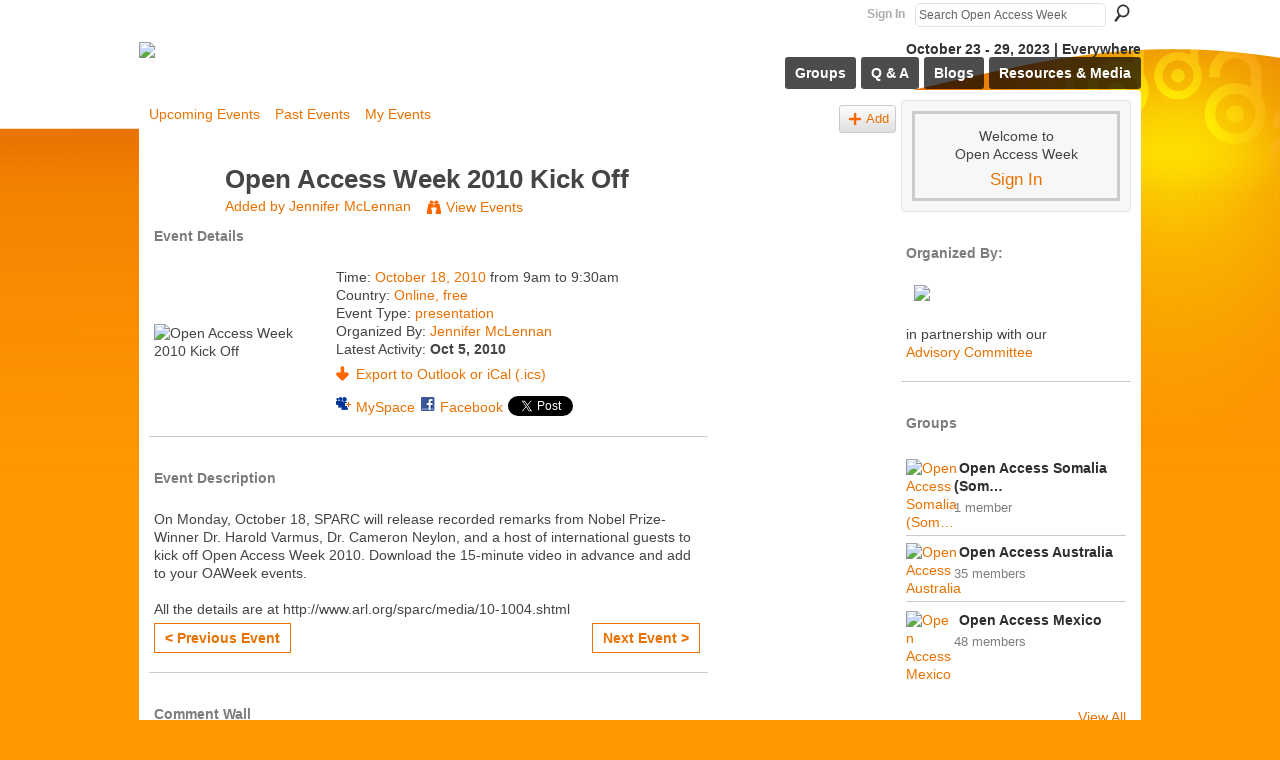

--- FILE ---
content_type: text/html; charset=UTF-8
request_url: http://legacy.openaccessweek.org/events/open-access-week-2010-kick-off
body_size: 46674
content:
<!DOCTYPE html>
<html lang="en" xmlns:og="http://ogp.me/ns#">
<head data-layout-view="default" class="xj_layout_head">
<script>
    window.dataLayer = window.dataLayer || [];
        </script>
<!-- Google Tag Manager -->
<script>(function(w,d,s,l,i){w[l]=w[l]||[];w[l].push({'gtm.start':
new Date().getTime(),event:'gtm.js'});var f=d.getElementsByTagName(s)[0],
j=d.createElement(s),dl=l!='dataLayer'?'&l='+l:'';j.async=true;j.src=
'https://www.googletagmanager.com/gtm.js?id='+i+dl;f.parentNode.insertBefore(j,f);
})(window,document,'script','dataLayer','GTM-T5W4WQ');</script>
<!-- End Google Tag Manager -->
        <meta http-equiv="Content-Type" content="text/html; charset=utf-8" />
    <title>Open Access Week 2010 Kick Off - Open Access Week</title>
    <link rel="icon" href="http://legacy.openaccessweek.org/favicon.ico" type="image/x-icon" />
    <link rel="SHORTCUT ICON" href="http://legacy.openaccessweek.org/favicon.ico" type="image/x-icon" />
    <meta name="description" content="On Monday, October 18, SPARC will release recorded remarks from Nobel Prize-Winner Dr. Harold Varmus, Dr. Cameron Neylon, and a host of international guests to…" />
    <meta name="keywords" content="presentation" />
<meta name="title" content="Open Access Week 2010 Kick Off" />
<meta property="og:type" content="website" />
<meta property="og:url" content="http://legacy.openaccessweek.org/events/open-access-week-2010-kick-off" />
<meta property="og:title" content="Open Access Week 2010 Kick Off" />
<meta property="og:image" content="http://storage.ning.com/topology/rest/1.0/file/get/3003314209?profile=original&amp;size=90&amp;crop=1%3A1&amp;xj_event_default=1">
<meta name="twitter:card" content="summary" />
<meta name="twitter:title" content="Open Access Week 2010 Kick Off" />
<meta name="twitter:description" content="On Monday, October 18, SPARC will release recorded remarks from Nobel Prize-Winner Dr. Harold Varmus, Dr. Cameron Neylon, and a host of international guests to…" />
<meta name="twitter:image" content="http://storage.ning.com/topology/rest/1.0/file/get/3003314209?profile=original&amp;size=90&amp;crop=1%3A1&amp;xj_event_default=1" />
<link rel="image_src" href="http://storage.ning.com/topology/rest/1.0/file/get/3003314209?profile=original&amp;size=90&amp;crop=1%3A1&amp;xj_event_default=1" />
<script type="text/javascript">
    djConfig = { baseScriptUri: 'http://legacy.openaccessweek.org/xn/static-6.11.8.1/js/dojo-0.3.1-ning/', isDebug: false }
ning = {"CurrentApp":{"premium":true,"iconUrl":"https:\/\/storage.ning.com\/topology\/rest\/1.0\/file\/get\/2754064257?profile=UPSCALE_150x150","url":"httpopenaccessweek.ning.com","domains":["openaccessweek.org","legacy.openaccessweek.org"],"online":true,"privateSource":true,"id":"openaccessweek","appId":5385115,"description":"A global event now in its 16th year, promoting Open Access as the new default in scholarship and research.","name":"Open Access Week","owner":"1jq3jqjxdzph8","createdDate":"2010-03-23T18:00:17.001Z","runOwnAds":false,"category":{"access":null,"open":null,"communication":null,"scholarly":null},"tags":["access","open","communication","scholarly"]},"CurrentProfile":null,"maxFileUploadSize":7};
        (function(){
            if (!window.ning) { return; }

            var age, gender, rand, obfuscated, combined;

            obfuscated = document.cookie.match(/xgdi=([^;]+)/);
            if (obfuscated) {
                var offset = 100000;
                obfuscated = parseInt(obfuscated[1]);
                rand = obfuscated / offset;
                combined = (obfuscated % offset) ^ rand;
                age = combined % 1000;
                gender = (combined / 1000) & 3;
                gender = (gender == 1 ? 'm' : gender == 2 ? 'f' : 0);
                ning.viewer = {"age":age,"gender":gender};
            }
        })();

        if (window.location.hash.indexOf('#!/') == 0) {
        window.location.replace(window.location.hash.substr(2));
    }
    window.xg = window.xg || {};
xg.captcha = {
    'shouldShow': false,
    'siteKey': '6Ldf3AoUAAAAALPgNx2gcXc8a_5XEcnNseR6WmsT'
};
xg.addOnRequire = function(f) { xg.addOnRequire.functions.push(f); };
xg.addOnRequire.functions = [];
xg.addOnFacebookLoad = function (f) { xg.addOnFacebookLoad.functions.push(f); };
xg.addOnFacebookLoad.functions = [];
xg._loader = {
    p: 0,
    loading: function(set) {  this.p++; },
    onLoad: function(set) {
                this.p--;
        if (this.p == 0 && typeof(xg._loader.onDone) == 'function') {
            xg._loader.onDone();
        }
    }
};
xg._loader.loading('xnloader');
if (window.bzplcm) {
    window.bzplcm._profileCount = 0;
    window.bzplcm._profileSend = function() { if (window.bzplcm._profileCount++ == 1) window.bzplcm.send(); };
}
xg._loader.onDone = function() {
            if(window.bzplcm)window.bzplcm.start('ni');
        xg.shared.util.parseWidgets();    var addOnRequireFunctions = xg.addOnRequire.functions;
    xg.addOnRequire = function(f) { f(); };
    try {
        if (addOnRequireFunctions) { dojo.lang.forEach(addOnRequireFunctions, function(onRequire) { onRequire.apply(); }); }
    } catch (e) {
        if(window.bzplcm)window.bzplcm.ts('nx').send();
        throw e;
    }
    if(window.bzplcm) { window.bzplcm.stop('ni'); window.bzplcm._profileSend(); }
};
window.xn = { track: { event: function() {}, pageView: function() {}, registerCompletedFlow: function() {}, registerError: function() {}, timer: function() { return { lapTime: function() {} }; } } };</script>
<link rel="alternate" type="application/atom+xml" title="Comments - Open Access Week 2010 Kick Off - Open Access Week" href="http://legacy.openaccessweek.org/events/comment/feed?attachedTo=5385115%3AEvent%3A3499&amp;xn_auth=no" />
<style type="text/css" media="screen,projection">
@import url("http://static.ning.com/socialnetworkmain/widgets/index/css/common-982.min.css?xn_version=3128532263");
@import url("http://static.ning.com/socialnetworkmain/widgets/events/css/component.min.css?xn_version=2271088567");

</style>

<style type="text/css" media="screen,projection">
@import url("/generated-694690f1d4cf94-40794249-css?xn_version=202512201152");

</style>

<style type="text/css" media="screen,projection">
@import url("/generated-69468fc53e8921-86162260-css?xn_version=202512201152");

</style>

<!--[if IE 6]>
    <link rel="stylesheet" type="text/css" href="http://static.ning.com/socialnetworkmain/widgets/index/css/common-ie6.min.css?xn_version=463104712" />
<![endif]-->
<!--[if IE 7]>
<link rel="stylesheet" type="text/css" href="http://static.ning.com/socialnetworkmain/widgets/index/css/common-ie7.css?xn_version=2712659298" />
<![endif]-->
<link rel="EditURI" type="application/rsd+xml" title="RSD" href="http://legacy.openaccessweek.org/profiles/blog/rsd" />
<script type="text/javascript">(function(a,b){if(/(android|bb\d+|meego).+mobile|avantgo|bada\/|blackberry|blazer|compal|elaine|fennec|hiptop|iemobile|ip(hone|od)|iris|kindle|lge |maemo|midp|mmp|netfront|opera m(ob|in)i|palm( os)?|phone|p(ixi|re)\/|plucker|pocket|psp|series(4|6)0|symbian|treo|up\.(browser|link)|vodafone|wap|windows (ce|phone)|xda|xiino/i.test(a)||/1207|6310|6590|3gso|4thp|50[1-6]i|770s|802s|a wa|abac|ac(er|oo|s\-)|ai(ko|rn)|al(av|ca|co)|amoi|an(ex|ny|yw)|aptu|ar(ch|go)|as(te|us)|attw|au(di|\-m|r |s )|avan|be(ck|ll|nq)|bi(lb|rd)|bl(ac|az)|br(e|v)w|bumb|bw\-(n|u)|c55\/|capi|ccwa|cdm\-|cell|chtm|cldc|cmd\-|co(mp|nd)|craw|da(it|ll|ng)|dbte|dc\-s|devi|dica|dmob|do(c|p)o|ds(12|\-d)|el(49|ai)|em(l2|ul)|er(ic|k0)|esl8|ez([4-7]0|os|wa|ze)|fetc|fly(\-|_)|g1 u|g560|gene|gf\-5|g\-mo|go(\.w|od)|gr(ad|un)|haie|hcit|hd\-(m|p|t)|hei\-|hi(pt|ta)|hp( i|ip)|hs\-c|ht(c(\-| |_|a|g|p|s|t)|tp)|hu(aw|tc)|i\-(20|go|ma)|i230|iac( |\-|\/)|ibro|idea|ig01|ikom|im1k|inno|ipaq|iris|ja(t|v)a|jbro|jemu|jigs|kddi|keji|kgt( |\/)|klon|kpt |kwc\-|kyo(c|k)|le(no|xi)|lg( g|\/(k|l|u)|50|54|\-[a-w])|libw|lynx|m1\-w|m3ga|m50\/|ma(te|ui|xo)|mc(01|21|ca)|m\-cr|me(rc|ri)|mi(o8|oa|ts)|mmef|mo(01|02|bi|de|do|t(\-| |o|v)|zz)|mt(50|p1|v )|mwbp|mywa|n10[0-2]|n20[2-3]|n30(0|2)|n50(0|2|5)|n7(0(0|1)|10)|ne((c|m)\-|on|tf|wf|wg|wt)|nok(6|i)|nzph|o2im|op(ti|wv)|oran|owg1|p800|pan(a|d|t)|pdxg|pg(13|\-([1-8]|c))|phil|pire|pl(ay|uc)|pn\-2|po(ck|rt|se)|prox|psio|pt\-g|qa\-a|qc(07|12|21|32|60|\-[2-7]|i\-)|qtek|r380|r600|raks|rim9|ro(ve|zo)|s55\/|sa(ge|ma|mm|ms|ny|va)|sc(01|h\-|oo|p\-)|sdk\/|se(c(\-|0|1)|47|mc|nd|ri)|sgh\-|shar|sie(\-|m)|sk\-0|sl(45|id)|sm(al|ar|b3|it|t5)|so(ft|ny)|sp(01|h\-|v\-|v )|sy(01|mb)|t2(18|50)|t6(00|10|18)|ta(gt|lk)|tcl\-|tdg\-|tel(i|m)|tim\-|t\-mo|to(pl|sh)|ts(70|m\-|m3|m5)|tx\-9|up(\.b|g1|si)|utst|v400|v750|veri|vi(rg|te)|vk(40|5[0-3]|\-v)|vm40|voda|vulc|vx(52|53|60|61|70|80|81|83|85|98)|w3c(\-| )|webc|whit|wi(g |nc|nw)|wmlb|wonu|x700|yas\-|your|zeto|zte\-/i.test(a.substr(0,4)))window.location.replace(b)})(navigator.userAgent||navigator.vendor||window.opera,'http://legacy.openaccessweek.org/m/event?id=5385115%3AEvent%3A3499');</script></head>
<body>
<!-- Google Tag Manager (noscript) -->
<noscript><iframe src="https://www.googletagmanager.com/ns.html?id=GTM-T5W4WQ"
height="0" width="0" style="display:none;visibility:hidden"></iframe></noscript>
<!-- End Google Tag Manager (noscript) -->
    <div class="xj_before_content">        <div id="xn_bar">
            <div id="xn_bar_menu">
                <div id="xn_bar_menu_branding" >
                                    </div>

                <div id="xn_bar_menu_more">
                    <form id="xn_bar_menu_search" method="GET" action="http://legacy.openaccessweek.org/main/search/search">
                        <fieldset>
                            <input type="text" name="q" id="xn_bar_menu_search_query" value="Search Open Access Week" _hint="Search Open Access Week" accesskey="4" class="text xj_search_hint" />
                            <a id="xn_bar_menu_search_submit" href="#" onclick="document.getElementById('xn_bar_menu_search').submit();return false">Search</a>
                        </fieldset>
                    </form>
                </div>

                            <ul id="xn_bar_menu_tabs">
                                            <li><a href="http://legacy.openaccessweek.org/main/authorization/signIn?target=http%3A%2F%2Flegacy.openaccessweek.org%2Fevents%2Fopen-access-week-2010-kick-off">Sign In</a></li>
                                    </ul>
                        </div>
        </div>
        </div>
    <div class="xg_theme" data-layout-pack="brutus">
        <div id="xg_themebody">
            <div id="xg_ad_above_header" class="xg_ad xj_ad_above_header dy-displaynone">
                    
                </div>        
            <div id="xg_head">
                <div id="xg_masthead">
                    <h1 id="xg_sitename" class="xj_site_name"><a id="application_name_header_link" href="/"><img src="http://storage.ning.com/topology/rest/1.0/file/get/3001480424?profile=original" alt="Open Access Week"></a></h1>
                    <p id="xg_sitedesc" class="xj_site_desc">October 23 - 29, 2023 | Everywhere</p>
                </div>
                <div id="xg_navigation" class="xj_navigation"><ul>
    <li id="xg_tab_groups" class="xg_subtab"><a href="/groups"><span>Groups</span></a></li><li id="xg_tab_forum" class="xg_subtab"><a href="/forum"><span>Q &amp; A</span></a></li><li id="xg_tab_blogs" class="xg_subtab"><a href="/profiles/blog/list"><span>Blogs</span></a></li><li dojoType="SubTabHover" id="xg_tab_xn6" class="xg_subtab"><a href="/page/graphics"><span>Resources &amp; Media</span></a><div class="xg_subtab" style="display:none;position:absolute;"><ul class="xg_subtab" style="display:block;" ><li style="list-style:none !important;display:block;text-align:left;"><a href="/video" style="float:none;"><span>Videos</span></a></li><li style="list-style:none !important;display:block;text-align:left;"><a href="/photo" style="float:none;"><span>Photos</span></a></li><li style="list-style:none !important;display:block;text-align:left;"><a href="/page/graphics" style="float:none;"><span>Graphics</span></a></li></ul></div></li></ul>
</div>
            </div>
            <div id="xg_ad_below_header" class="xg_ad xj_ad_below_header">
                        <div class="xg_module module-plain  html_module module_text xg_reset" data-module_name="text"
        >
            <div class="xg_module_body xg_user_generated">
            <div class="flexslider">
<p><a href="https://storage.ning.com/topology/rest/1.0/file/get/7757714286?profile=original" target="_blank" rel="noopener"></a><a href="http://openaccessweek.org/profiles/blogs/2020-theme-announcement-english" target="_self"></a><a href="https://storage.ning.com/topology/rest/1.0/file/get/7757714286?profile=original" target="_blank" rel="noopener"></a></p>
<ul class="slides">
<li><a href="http://openaccessweek.org/profiles/blogs/2021-theme-announcement-english" target="_self"><img src="https://storage.ning.com/topology/rest/1.0/file/get/9415249291?profile=RESIZE_710x" class="align-full"  /></a></li>
<li><a href="http://www.openaccessweek.org/profiles/blog/new" target="_parent"><img src="http://storage.ning.com/topology/rest/1.0/file/get/3057568667?profile=original"  /></a></li>
<li><a href="http://www.openaccessweek.org/profiles/blogs/2021-theme-announcement-english" target="_blank" rel="noopener"><img src="https://storage.ning.com/topology/rest/1.0/file/get/9415306484?profile=RESIZE_710x" class="align-full"  /></a></li>
</ul>
</div>
        </div>
        </div>

                    </div>
            <div id="xg" class="xg_widget_events xg_widget_events_event xg_widget_events_event_show">
            	 
                <div id="xg_body">
                   
                    <div class="xj_notifications"></div>
                    <div class="xg_column xg_span-16" id="column1">
                        <div id="xg_canvas" class="xj_canvas">
                            <ul class="navigation easyclear">
	<li><a href="http://legacy.openaccessweek.org/events/event/listUpcoming">Upcoming Events</a></li>
	<li><a href="http://legacy.openaccessweek.org/events/event/listArchive">Past Events</a></li>
	<li><a href="http://legacy.openaccessweek.org/events/event/listUserEvents?">My Events</a></li>
			<li class="right xg_lightborder navbutton"><a href="http://legacy.openaccessweek.org/events/event/new?cancelTarget=http%3A%2F%2Flegacy.openaccessweek.org%2Fevents%2Fopen-access-week-2010-kick-off" class="xg_sprite xg_sprite-add">Add</a></li>
	</ul>
<div class="xg_headline xg_headline-img xg_headline-2l">
    <div class="ib"><span class="xg_avatar"><a class="fn url" href="http://legacy.openaccessweek.org/profile/JenniferMcLennan"  title="Jennifer McLennan"><span class="table_img dy-avatar dy-avatar-64 "><img  class="photo photo" src="http://storage.ning.com/topology/rest/1.0/file/get/2991306562?profile=RESIZE_64x64&amp;width=64&amp;height=64&amp;crop=1%3A1" alt="" /></span></a></span></div>
<div class="tb"><h1>Open Access Week 2010 Kick Off</h1>
        <ul class="navigation byline">
            <li><a class="nolink">Added by </a><a href="/profile/JenniferMcLennan">Jennifer McLennan</a></li>
            <li><a class="xg_sprite xg_sprite-view" href="http://legacy.openaccessweek.org/events/event/listUserEvents?user=1rke2mugfmklr">View Events</a></li>
        </ul>
    </div>
</div>

<div class="xg_column xg_span-12">
    <div class="xg_module eventDetails xg_module_with_dialog">
    <div class="xg_module_head">
        <h2>Event Details</h2>
    </div>
    <div class="xg_module_body nopad">        <div class="xg_column xg_span-4 "><div class="pad5"><img src="http://storage.ning.com/topology/rest/1.0/file/get/3003314209?profile=original&size=173&crop=1%3A1&xj_event_default=1" alt="Open Access Week 2010 Kick Off" /></div></div>
        <div class="xg_column xg_span-8 last-child">
            <div class="event_details">
                <p>
                    Time: <a href="http://legacy.openaccessweek.org/events/event/listByDate?date=2010-10-18">October 18, 2010</a> from 9am to 9:30am<br />
                    <span id="eventLocation">Country: <a href="http://legacy.openaccessweek.org/events/event/listByLocation?location=Online%2C+free">Online, free</a></span><br />                                                                                                                                                            <span id="eventTypes">Event Type: <a href="http://legacy.openaccessweek.org/events/event/listByType?type=presentation">presentation</a></span><br />
                    Organized By: <a href="/profile/JenniferMcLennan">Jennifer McLennan</a><br />                    Latest Activity: <strong>Oct 5, 2010</strong>                </p>
                                                    <p>
                                                                            <a href="http://legacy.openaccessweek.org/events/open-access-week-2010-kick-off/export" class="xg_sprite xg_sprite-download">Export to Outlook or iCal (.ics)</a><br />
                                                                            		    </p>
                    		    <p class="share-links clear">
                        <a href="http://www.myspace.com/Modules/PostTo/Pages/?t=Open%20Access%20Week%202010%20Kick%20Off&c=Check%20out%20%22Open%20Access%20Week%202010%20Kick%20Off%22%20on%20Open%20Access%20Week&u=http%3A%2F%2Flegacy.openaccessweek.org%2Fxn%2Fdetail%2F5385115%3AEvent%3A3499&l=2" class="post_to_myspace" target="_blank">MySpace</a>            <script>!function(d,s,id){var js,fjs=d.getElementsByTagName(s)[0];if(!d.getElementById(id)){js=d.createElement(s);js.id=id;js.src="//platform.twitter.com/widgets.js";fjs.parentNode.insertBefore(js,fjs);}}(document,"script","twitter-wjs");</script>
                    <span class="xg_tweet">
        <a href="https://twitter.com/share" class="post_to_twitter twitter-share-button" target="_blank"
            data-text="Checking out &quot;Open Access Week 2010 Kick Off&quot; on Open Access Week:" data-url="http://legacy.openaccessweek.org/events/open-access-week-2010-kick-off" data-count="none" data-dnt="true">Tweet</a>
        </span>
                <a class="post_to_facebook xj_post_to_facebook" href="http://www.facebook.com/share.php?u=http%3A%2F%2Flegacy.openaccessweek.org%2Fevents%2Fopen-access-week-2010-kick-off%3Fxg_source%3Dfacebookshare&amp;t=" _url="http://legacy.openaccessweek.org/events/open-access-week-2010-kick-off?xg_source=facebookshare" _title="" _log="{&quot;module&quot;:&quot;events&quot;,&quot;page&quot;:&quot;event&quot;,&quot;action&quot;:&quot;show&quot;}">Facebook</a>
                        </p>
                            </div>
        </div>
    </div>
</div>
<div class="xg_module">
    <div class="xg_module_head">
        <h2>Event Description</h2>
    </div>
    <div class="xg_module_body">
        <div class="xg_user_generated"><p>On Monday, October 18, SPARC will release recorded remarks from Nobel Prize-Winner Dr. Harold Varmus, Dr. Cameron Neylon, and a host of international guests to kick off Open Access Week 2010. Download the 15-minute video in advance and add to your OAWeek events.<br />
<br />
All the details are at http://www.arl.org/sparc/media/10-1004.shtml</p></div>
                    <ul class="pagination smallpagination">
                            <li class="left"><a href="http://legacy.openaccessweek.org/events/open-access-week-at-dartmouth" title="Open Access Week at Dartmouth College">&lt; Previous Event</a></li>
                            <li class="right"><a title="George Mason [University] supports OA!" href="http://legacy.openaccessweek.org/events/george-mason-university">Next Event &gt;</a></li>
                        </ul>
            </div>
</div>
    
        <div class="xg_module">
                            <div class="xg_module_head"><h2 id="comments" numComments="0">Comment Wall</h2></div>
                                <div class="xg_module_body" id="comments" style="display: none" _numComments="0" _scrollTo="">
                    </div>
                    <div class="xg_module_foot" id="xj_comments_footer" style="display:none">
                                            <p class="left">
                            <a class="xg_icon xg_icon-rss" href="http://legacy.openaccessweek.org/events/comment/feed?attachedTo=5385115%3AEvent%3A3499&amp;xn_auth=no">RSS</a>
                        </p>
                                    </div>
                    </div>
    </div>
<div class="xg_column xg_span-4 xg_last">
        </div>

                        </div>
                    </div>
                    <div class="xg_column xg_span-5 xg_last" id="column2">
                        <div class="xj_user_info">    <div class="xg_module" id="xg_module_account">
        <div class="xg_module_body xg_signup xg_lightborder">
            <p>Welcome to<br />Open Access Week</p>
                        <p class="last-child"><big><strong><a href="http://legacy.openaccessweek.org/main/authorization/signIn?target=http%3A%2F%2Flegacy.openaccessweek.org%2Fevents%2Fopen-access-week-2010-kick-off" style="white-space:nowrap">Sign In</a></strong></big></p>
                    </div>
    </div>
</div>
                        <div class="xj_sidebar_content"><div class="xg_module html_module module_text xg_reset" data-module_name="text"
        >
        <div class="xg_module_head"><h2>Organized by:</h2></div>
        <div class="xg_module_body xg_user_generated">
            <p style="text-align: center;"><a href="http://storage.ning.com/topology/rest/1.0/file/get/2996854792?profile=original" target="_self"><img src="http://storage.ning.com/topology/rest/1.0/file/get/2996854792?profile=RESIZE_320x320" width="220" class="align-center"  /></a></p>
<p>in partnership with our<br />
<a href="http://www.openaccessweek.org/profiles/blogs/advisory-committee" target="_self">Advisory Committee</a></p>
        </div>
        </div>
<div class="xg_module module_groups">
    <div class="xg_module_head">
        <h2>Groups</h2>
    </div>
            <div class="xg_module_body body_list">
                            <ul class="clist">
                        <li class="xg_lightborder ">
        <div class="ib">
                        <a href="http://legacy.openaccessweek.org/group/open-access-somalia-somaville-university"><img  src="http://storage.ning.com/topology/rest/1.0/file/get/9742325275?profile=RESIZE_48X48&amp;crop=1%3A1&amp;width=40" width="40" height="40" alt="Open Access Somalia (Som&hellip;" /></a>
        </div>
        <div class="tb">
            <h3><a href="http://legacy.openaccessweek.org/group/open-access-somalia-somaville-university">Open Access Somalia (Som&hellip;</a></h3>
            <p class="xg_lightfont">1 member</p>
                    </div>
    </li>    <li class="xg_lightborder ">
        <div class="ib">
                        <a href="http://legacy.openaccessweek.org/group/openaccessaustralia"><img class="xj_group_default" src="http://storage.ning.com/topology/rest/1.0/file/get/3003314142?profile=RESIZE_48X48&amp;width=40&amp;crop=1%3A1&amp;xj_group_default=1" width="40" height="40" alt="Open Access Australia" /></a>
        </div>
        <div class="tb">
            <h3><a href="http://legacy.openaccessweek.org/group/openaccessaustralia">Open Access Australia</a></h3>
            <p class="xg_lightfont">35 members</p>
                    </div>
    </li>                </ul>
                            <ul class="clist">
                        <li class="xg_lightborder last-child">
        <div class="ib">
                        <a href="http://legacy.openaccessweek.org/group/open-access-mexico"><img  src="http://storage.ning.com/topology/rest/1.0/file/get/2955762457?profile=RESIZE_48X48&amp;crop=1%3A1&amp;width=40" width="40" height="40" alt="Open Access Mexico" /></a>
        </div>
        <div class="tb">
            <h3><a href="http://legacy.openaccessweek.org/group/open-access-mexico">Open Access Mexico</a></h3>
            <p class="xg_lightfont">48 members</p>
                    </div>
    </li>                </ul>
                    </div>
                <div class="xg_module_foot">
                <ul>
                                            <li class="right"><a href="http://legacy.openaccessweek.org/groups">View All</a></li>
                                    </ul>
            </div>
        </div>
<div class="xg_module html_module module_text xg_reset" data-module_name="text"
        >
        <div class="xg_module_head"><h2>Twitter Feed</h2></div>
        <div class="xg_module_body xg_user_generated">
            <div><a class="twitter-timeline" href="https://twitter.com/search?q=OAweek" data-widget-id="598090052938420224">Tweets about OAweek</a> <script type="text/javascript">
!function(d,s,id){var js,fjs=d.getElementsByTagName(s)[0],p=/^http:/.test(d.location)?'http':'https';if(!d.getElementById(id)){js=d.createElement(s);js.id=id;js.src=p+"://platform.twitter.com/widgets.js";fjs.parentNode.insertBefore(js,fjs);}}(document,"script","twitter-wjs");
</script></div>
        </div>
        </div>
</div>
                    </div>
                </div>
            </div>
            <div id="xg_foot">
                <div id="xg_footcontent">
                    <div class="xj_foot_content"><p class="left">
    All content subject to a <a href="http://creativecommons.org/licenses/by/4.0/">Creative Commons Attribution 4.0 License</a> unless specified differently by poster.             &nbsp; Created by <a href="/profile/AndreaHigginbotham">Nick Shockey</a>.            &nbsp;
    Powered by<a class="poweredBy-logo" href="https://www.ning.com/" title="" alt="" rel="dofollow">
    <img class="poweredbylogo" width="87" height="15" src="http://static.ning.com/socialnetworkmain/widgets/index/gfx/Ning_MM_footer_blk@2x.png?xn_version=3605040243"
         title="Ning Website Builder" alt="Website builder | Create website | Ning.com">
</a>    </p>
    <p class="right xg_lightfont">
                    <a href="http://legacy.openaccessweek.org/main/embeddable/list">Badges</a> &nbsp;|&nbsp;
                        <a href="http://legacy.openaccessweek.org/main/authorization/signIn?target=http%3A%2F%2Flegacy.openaccessweek.org%2Fmain%2Findex%2Freport" dojoType="PromptToJoinLink" _joinPromptText="Please sign in to complete this step." _hasSignUp="false" _signInUrl="http://legacy.openaccessweek.org/main/authorization/signIn?target=http%3A%2F%2Flegacy.openaccessweek.org%2Fmain%2Findex%2Freport">Report an Issue</a> &nbsp;|&nbsp;
                        <a href="http://legacy.openaccessweek.org/main/authorization/termsOfService?previousUrl=http%3A%2F%2Flegacy.openaccessweek.org%2Fevents%2Fopen-access-week-2010-kick-off">Terms of Service</a>
            </p>
</div>
                </div>
            </div>
			<div id="xg_ad_below_footer" class="xg_ad xj_ad_below_footer">
				<div class="xg_module module-plain  html_module module_text xg_reset" data-module_name="text"
        >
            <div class="xg_module_body xg_user_generated">
            <div style="float: left; text-align: left;"></div>
<div class="panel" style="text-align: left;"><br />
<h3>Explore Further</h3>
<ul>
<li><a href="/page/about" target="_parent">About</a></li>
<li><a href="/profiles/blog/list" target="_parent">News</a></li>
<li><a href="/profiles/members/" target="_parent">Members</a></li>
<li><a href="/main/invitation/new?xg_source=tab" target="_parent">Invite New Members</a></li>
<li><a href="/profiles" target="_parent">My Page</a></li>
</ul>
</div>
<div class="panel social" style="text-align: left;"><br />
<h3>Like Us</h3>
<ul>
<li><iframe style="border: none; overflow: hidden; width: 450px; height: 65px;" src="http://www.facebook.com/plugins/like.php?href=http%3A%2F%2Fopenaccessweek.org&amp;layout=box_count&amp;show_faces=true&amp;width=450&amp;action=like&amp;font&amp;colorscheme=light&amp;height=65" allowtransparency="true" scrolling="no" width="320" height="240" frameborder="0" _origwidth="320" _origwidth="320"></iframe></li>
</ul>
</div>
<div class="panel OSR" style="text-align: left;"><br />
<h3>Organised by</h3>
<a href="http://www.sparcopen.org"><img width="220" src="http://storage.ning.com/topology/rest/1.0/file/get/2996854792?profile=RESIZE_320x320"  /></a>
<p style="padding:10px;">In partnership with our <a target="_blank" href="/profiles/blogs/advisory-committee"><strong>Advisory Committee</strong></a></p>
</div>
        </div>
        </div>

			</div>
        </div>
    </div>
    <div class="xj_after_content"><div id="xj_baz17246" class="xg_theme"></div>
<div id="xg_overlay" style="display:none;">
<!--[if lte IE 6.5]><iframe></iframe><![endif]-->
</div>
<!--googleoff: all--><noscript>
	<style type="text/css" media="screen">
        #xg { position:relative;top:120px; }
        #xn_bar { top:120px; }
	</style>
	<div class="errordesc noscript">
		<div>
            <h3><strong>Hello, you need to enable JavaScript to use Open Access Week.</strong></h3>
            <p>Please check your browser settings or contact your system administrator.</p>
			<img src="/xn_resources/widgets/index/gfx/jstrk_off.gif" alt="" height="1" width="1" />
		</div>
	</div>
</noscript><!--googleon: all-->
<script type="text/javascript" src="http://static.ning.com/socialnetworkmain/widgets/lib/core.min.js?xn_version=1651386455"></script>        <script>
            var sources = ["http:\/\/static.ning.com\/socialnetworkmain\/widgets\/lib\/js\/jquery\/jquery.ui.widget.js?xn_version=202512201152","http:\/\/static.ning.com\/socialnetworkmain\/widgets\/lib\/js\/jquery\/jquery.iframe-transport.js?xn_version=202512201152","http:\/\/static.ning.com\/socialnetworkmain\/widgets\/lib\/js\/jquery\/jquery.fileupload.js?xn_version=202512201152","https:\/\/storage.ning.com\/topology\/rest\/1.0\/file\/get\/12882181878?profile=original&r=1724772903","https:\/\/storage.ning.com\/topology\/rest\/1.0\/file\/get\/11108763499?profile=original&r=1684134889","https:\/\/storage.ning.com\/topology\/rest\/1.0\/file\/get\/11108871866?profile=original&r=1684135206"];
            var numSources = sources.length;
                        var heads = document.getElementsByTagName('head');
            var node = heads.length > 0 ? heads[0] : document.body;
            var onloadFunctionsObj = {};

            var createScriptTagFunc = function(source) {
                var script = document.createElement('script');
                
                script.type = 'text/javascript';
                                var currentOnLoad = function() {xg._loader.onLoad(source);};
                if (script.readyState) { //for IE (including IE9)
                    script.onreadystatechange = function() {
                        if (script.readyState == 'complete' || script.readyState == 'loaded') {
                            script.onreadystatechange = null;
                            currentOnLoad();
                        }
                    }
                } else {
                   script.onerror = script.onload = currentOnLoad;
                }

                script.src = source;
                node.appendChild(script);
            };

            for (var i = 0; i < numSources; i++) {
                                xg._loader.loading(sources[i]);
                createScriptTagFunc(sources[i]);
            }
        </script>
    <script type="text/javascript">
if (!ning._) {ning._ = {}}
ning._.compat = { encryptedToken: "<empty>" }
ning._.CurrentServerTime = "2026-01-22T15:17:53+00:00";
ning._.probableScreenName = "";
ning._.domains = {
    base: 'ning.com',
    ports: { http: '80', ssl: '443' }
};
ning.loader.version = '202512201152'; // DEP-251220_1:477f7ee 33
djConfig.parseWidgets = false;
</script>
    <script type="text/javascript">
        xg.token = '';
xg.canTweet = false;
xg.cdnHost = 'static.ning.com';
xg.version = '202512201152';
xg.useMultiCdn = true;
xg.staticRoot = 'socialnetworkmain';
xg.xnTrackHost = "coll.ning.com";
    xg.cdnDefaultPolicyHost = 'static';
    xg.cdnPolicy = [];
xg.global = xg.global || {};
xg.global.currentMozzle = 'events';
xg.global.userCanInvite = false;
xg.global.requestBase = '';
xg.global.locale = 'en_US';
xg.num_thousand_sep = ",";
xg.num_decimal_sep = ".";
(function() {
    dojo.addOnLoad(function() {
        if(window.bzplcm) { window.bzplcm.ts('hr'); window.bzplcm._profileSend(); }
            });
            ning.loader.require('xg.shared.PostToFacebookLink', function() { xg._loader.onLoad('xnloader'); });
    })();    </script>
<script type="text/javascript">
var gaJsHost = (("https:" == document.location.protocol) ? "https://ssl." : "http://www.");
document.write(unescape("%3Cscript src='" + gaJsHost + "google-analytics.com/ga.js' type='text/javascript'%3E%3C/script%3E"));
</script>
<script type="text/javascript">
try {
var pageTracker = _gat._getTracker("UA-15424048-1");
pageTracker._trackPageview();
} catch(err) {}</script>

<link rel="stylesheet" href="//cdn.jsdelivr.net/genericons/3.1.0/genericons.css">

<!-- Menu Bar -->
<script>
x$('#xg_masthead').append(x$('#xg_navigation'));
x$('#xg_navigation').fadeIn();
</script>

<!-- Blog Cover Image Plugin -->

<script>
x$('.blogpost.vcard').each(function(){

var SP_Blog_Cover = x$(this).find(".tb h3 a").attr('href');

x$(this).find('.xg_user_generated > p:first-child').prepend('<a href="'+SP_Blog_Cover+'"><div class="SP_Blog_Photo"></div></a>');

x$(this).find('.SP_Blog_Photo').load(''+SP_Blog_Cover+' .postbody .xg_user_generated img:first');

x$(this).find('.xj_expandable').replaceWith('<a class="SP_Expand_Rep" href="'+SP_Blog_Cover+'">Read More</a>'); 

});

</script>

<!-- Blog Homepage Reduction Plugin -->

<script>
x$('.xg_widget_main .module_blog .vcard').slice(-1).remove();
</script>

<script type="text/javascript" src="http://storage.ning.com/topology/rest/1.0/file/get/931154?profile=original"></script>

<script type="text/javascript" src="http://storage.ning.com/topology/rest/1.0/file/get/931166?profile=original"></script>


<script type="text/javascript">
x$(window).load(function() {
  x$('.flexslider').flexslider({
    animation: "slide",
  });
});
</script>

<script type="text/javascript">
xg.addOnRequire(function () {
x$(document).ready(function() {
var xpathname = (window.location.pathname);
if (xpathname ==('/')) {
x$('body').addClass('slider');
}
});
});
</script>

<script>
x$(window).bind("load", function() {

x$('.xg_widget_main_index #column1').prepend(x$('<div class="grid-fame sheet SP_Tabs"><ul><li id="SP_Tabs_featured" class="active"><a id="SP_Tab1" href="#">Featured Posts</a></li><li id="SP_Tabs_latest"><a id="SP_Tab2" href="#">Community Engagement</a><li id="SP_Tabs_events"><a id="SP_Tab3" href="#">Events</a></li></li></ul><div style="clear:both;display:block;"></div></div>'));

x$(".xg_widget_main .module_blog").fadeIn();

x$("#SP_Tab1").on('click', function(e) {
   x$(".xg_widget_main .module_blog").fadeIn();
   x$(".xg_widget_main .xg_module_activity, .xg_widget_main .module_events").fadeOut();
e.preventDefault();
});

x$("#SP_Tab2").on('click', function(e) {
   x$(".xg_widget_main .xg_module_activity").fadeIn();
   x$(".xg_widget_main .module_blog, .xg_widget_main .module_events").fadeOut();
e.preventDefault();
});

x$("#SP_Tab3").on('click', function(e) {
   x$(".xg_widget_main .module_events").fadeIn();
   x$(".xg_widget_main .module_blog, .xg_widget_main .xg_module_activity").fadeOut();
e.preventDefault();
});

x$('.grid-fame.sheet.SP_Tabs li').click(function(){
    x$('.grid-fame.sheet.SP_Tabs li').removeClass("active");
    x$(this).addClass("active");
});

});

</script>

<script>
x$(document).ready(function() {
x$('.module_video ul.clist li img, .module_photo .body_list .clist img').each(function() {
    var SP_Attr = x$(this).attr('src');
  x$(this).attr('src', SP_Attr.replace(/\?width=\d+/, ''));

});
});
</script>

<script>

// SP Events Hack - Adding a first choice of [Select Tag] to the Blog Tags List.
// SP Events Hack - 7/10/11 - Use a drop down list to Enter Blog Tags and Search for Blogs.

// Country List:
var SP_Country_Options = '<option>Select a Country</option><option>Afghanistan</option><option>Albania</option><option>Algeria</option><option>American Samoa</option><option>Andorra</option><option>Angola</option><option>Anguilla</option><option>Antigua &amp; Barbuda</option><option>Argentina</option><option>Armenia</option><option>Aruba</option><option>Australia</option><option>Austria</option><option>Azerbaijan</option><option>Bahamas</option><option>Bahrain</option><option>Bangladesh</option><option>Barbados</option><option>Belarus</option><option>Belgium</option><option>Belize</option><option>Benin</option><option>Bermuda</option><option>Bhutan</option><option>Bolivia</option><option>Bonaire</option><option>Bosnia &amp; Herzegovina</option><option>Botswana</option><option>Brazil</option><option>British Indian Ocean Ter</option><option>Brunei</option><option>Bulgaria</option><option>Burkina Faso</option><option>Burundi</option><option>Cambodia</option><option>Cameroon</option><option>Canada</option><option>Canary Islands</option><option>Cape Verde</option><option>Cayman Islands</option><option>Central African Republic</option><option>Chad</option><option>Channel Islands</option><option>Chile</option><option>China</option><option>Christmas Island</option><option>Cocos Island</option><option>Colombia</option><option>Comoros</option><option>Congo</option><option>Cook Islands</option><option>Costa Rica</option><option>Cote D\'Ivoire</option><option>Croatia</option><option>Cuba</option><option>Curacao</option><option>Cyprus</option><option>Czech Republic</option><option>Denmark</option><option>Djibouti</option><option>Dominica</option><option>Dominican Republic</option><option>East Timor</option><option>Ecuador</option><option>Egypt</option><option>El Salvador</option><option>Equatorial Guinea</option><option>Eritrea</option><option>Estonia</option><option>Ethiopia</option><option>Falkland Islands</option><option>Faroe Islands</option><option>Fiji</option><option>Finland</option><option>France</option><option>French Guiana</option><option>French Polynesia</option><option>French Southern Ter</option><option>Gabon</option><option>Gambia</option><option>Georgia</option><option>Germany</option><option>Ghana</option><option>Gibraltar</option><option>Great Britain</option><option>Greece</option><option>Greenland</option><option>Grenada</option><option>Guadeloupe</option><option>Guam</option><option>Guatemala</option><option>Guinea</option><option>Guyana</option><option>Haiti</option><option>Hawaii</option><option>Honduras</option><option>Hong Kong</option><option>Hungary</option><option>Iceland</option><option>India</option><option>Indonesia</option><option>Iran</option><option>Iraq</option><option>Ireland</option><option>Isle of Man</option><option>Israel</option><option>Italy</option><option>Jamaica</option><option>Japan</option><option>Jordan</option><option>Kazakhstan</option><option>Kenya</option><option>Kiribati</option><option>Korea North</option><option>Korea South</option><option>Kuwait</option><option>Kyrgyzstan</option><option>Laos</option><option>Latvia</option><option>Lebanon</option><option>Lesotho</option><option>Liberia</option><option>Libya</option><option>Liechtenstein</option><option>Lithuania</option><option>Luxembourg</option><option>Macau</option><option>Macedonia</option><option>Madagascar</option><option>Malaysia</option><option>Malawi</option><option>Maldives</option><option>Mali</option><option>Malta</option><option>Marshall Islands</option><option>Martinique</option><option>Mauritania</option><option>Mauritius</option><option>Mayotte</option><option>Mexico</option><option>Midway Islands</option><option>Moldova</option><option>Monaco</option><option>Mongolia</option><option>Montserrat</option><option>Morocco</option><option>Mozambique</option><option>Myanmar</option><option>Nambia</option><option>Nauru</option><option>Nepal</option><option>Netherland Antilles</option><option>Netherlands (Holland, Europe)</option><option>Nevis</option><option>New Caledonia</option><option>New Zealand</option><option>Nicaragua</option><option>Niger</option><option>Nigeria</option><option>Niue</option><option>Norfolk Island</option><option>Norway</option><option>Oman</option><option>Pakistan</option><option>Palau Island</option><option>Palestine</option><option>Panama</option><option>Papua New Guinea</option><option>Paraguay</option><option>Peru</option><option>Philippines</option><option>Pitcairn Island</option><option>Poland</option><option>Portugal</option><option>Puerto Rico</option><option>Qatar</option><option>Republic of Montenegro</option><option>Republic of Serbia</option><option>Reunion</option><option>Romania</option><option>Russia</option><option>Rwanda</option><option>St Barthelemy</option><option>St Eustatius</option><option>St Helena</option><option>St Kitts-Nevis</option><option>St Lucia</option><option>St Maarten</option><option>St Pierre &amp; Miquelon</option><option>St Vincent &amp; Grenadines</option><option>Saipan</option><option>Samoa</option><option>Samoa American</option><option>San Marino</option><option>Sao Tome &amp; Principe</option><option>Saudi Arabia</option><option>Senegal</option><option>Serbia</option><option>Seychelles</option><option>Sierra Leone</option><option>Singapore</option><option>Slovakia</option><option>Slovenia</option><option>Solomon Islands</option><option>Somalia</option><option>South Africa</option><option>Spain</option><option>Sri Lanka</option><option>Sudan</option><option>Suriname</option><option>Swaziland</option><option>Sweden</option><option>Switzerland</option><option>Syria</option><option>Tahiti</option><option>Taiwan</option><option>Tajikistan</option><option>Tanzania</option><option>Thailand</option><option>Togo</option><option>Tokelau</option><option>Tonga</option><option>Trinidad &amp; Tobago</option><option>Tunisia</option><option>Turkey</option><option>Turkmenistan</option><option>Turks &amp; Caicos Is</option><option>Tuvalu</option><option>Uganda</option><option>Ukraine</option><option>United Arab Emirates</option><option>United Kingdom</option><option>United States of America</option><option>Uruguay</option><option>Uzbekistan</option><option>Vanuatu</option><option>Vatican City State</option><option>Venezuela</option><option>Vietnam</option><option>Virgin Islands (Brit)</option><option>Virgin Islands (USA)</option><option>Wake Island</option><option>Wallis &amp; Futana Is</option><option>Yemen</option><option>Zaire</option><option>Zambia</option><option>Zimbabwe</option>';

var SP_Location = window.location.href + '';

// Add Selection from the Country List:
if (x$('.xg_widget_events_event_new, .xg_widget_events_event_edit').length > 0) {
    var SPCountryList = '<div id="SPCountriesListWrapper"><select id="SPCountriesList">' + SP_Country_Options + '</select></div>';
    x$("input#location").parent().append(SPCountryList);
    x$('select').on('change', function(){
    x$('input#location').val(x$(this).val());
    });
}

// Search by country
if (SP_Location.indexOf('events') > 0) {
    var SPCountrySearchList = '<span id="SPCountriesListSearchWrapper"><select id="SPCountriesListSearch">' + SP_Country_Options + '</select></span>';
    x$("a.xg_icon-search").after(' &nbsp; ' + SPCountrySearchList);
    x$("select#SPCountriesListSearch").change(function() {
        var selTag = x$("#SPCountriesListSearch option:selected").text();
        if (selTag.substr(0, 1) != '[') {  // Tags starting with [ are not selectable.
            window.location = 'http://openaccessweek.org/events/event/listByLocation?location=' + selTag;
        }
    });
}

// Search placeholder
x$('.xg_widget_events .module_searchbar input.textfield').attr('placeholder','Search All');
x$('.xg_widget_events .module_searchbar .xg_icon.xg_icon-search').after('<span class="SP_Or">Or</span>');

// Add toen or city to event preview
x$('.body_events_main div.wrap').each(function(){
var SP_Event_Loc = x$(this).find('h3 a').attr('href');
x$(this).find('h3.date').after('<div class="SP_Event_City"></div>');
x$(this).find('.SP_Event_City').load(''+SP_Event_Loc+' .event_details strong:nth-of-type(2)');

});

</script>

<script>
x$(window).bind("load", function() {
x$('.google-maps').append('<iframe src="https://www.google.com/maps/d/embed?mid=zcWK9WhKPkX4.kD6uWAFCI96U&amp;z=2&amp;4" height="480" width="640"></iframe>');

x$('.xg_widget_events_index_index .module_searchbar, .xg_widget_events_event_listUpcoming .module_searchbar').before('<div class="google-maps"><iframe class="SP_Map" src="https://www.google.com/maps/d/embed?mid=zcWK9WhKPkX4.kD6uWAFCI96U&amp;z=1&amp;2" height="480" width="640"></iframe></div>');
});

</script>

<script src="https://maps.googleapis.com/maps/api/js?sensor=false"></script>
<script>
function initialize() {
var map_canvas = document.getElementById('map_canvas');
var map_options = {
center: new google.maps.LatLng(19.746023, 14.414063),
zoom:2,
mapTypeId: google.maps.MapTypeId.ROADMAP
}

var map = new google.maps.Map(map_canvas, map_options)

}

google.maps.event.addDomListener(window, 'load', initialize);

</script><script>
    document.addEventListener("DOMContentLoaded", function () {
        if (!dataLayer) {
            return;
        }
        var handler = function (event) {
            var element = event.currentTarget;
            if (element.hasAttribute('data-track-disable')) {
                return;
            }
            var options = JSON.parse(element.getAttribute('data-track'));
            dataLayer.push({
                'event'         : 'trackEvent',
                'eventType'     : 'googleAnalyticsNetwork',
                'eventCategory' : options && options.category || '',
                'eventAction'   : options && options.action || '',
                'eventLabel'    : options && options.label || '',
                'eventValue'    : options && options.value || ''
            });
            if (options && options.ga4) {
                dataLayer.push(options.ga4);
            }
        };
        var elements = document.querySelectorAll('[data-track]');
        for (var i = 0; i < elements.length; i++) {
            elements[i].addEventListener('click', handler);
        }
    });
</script>

</div>
</body>
</html>
